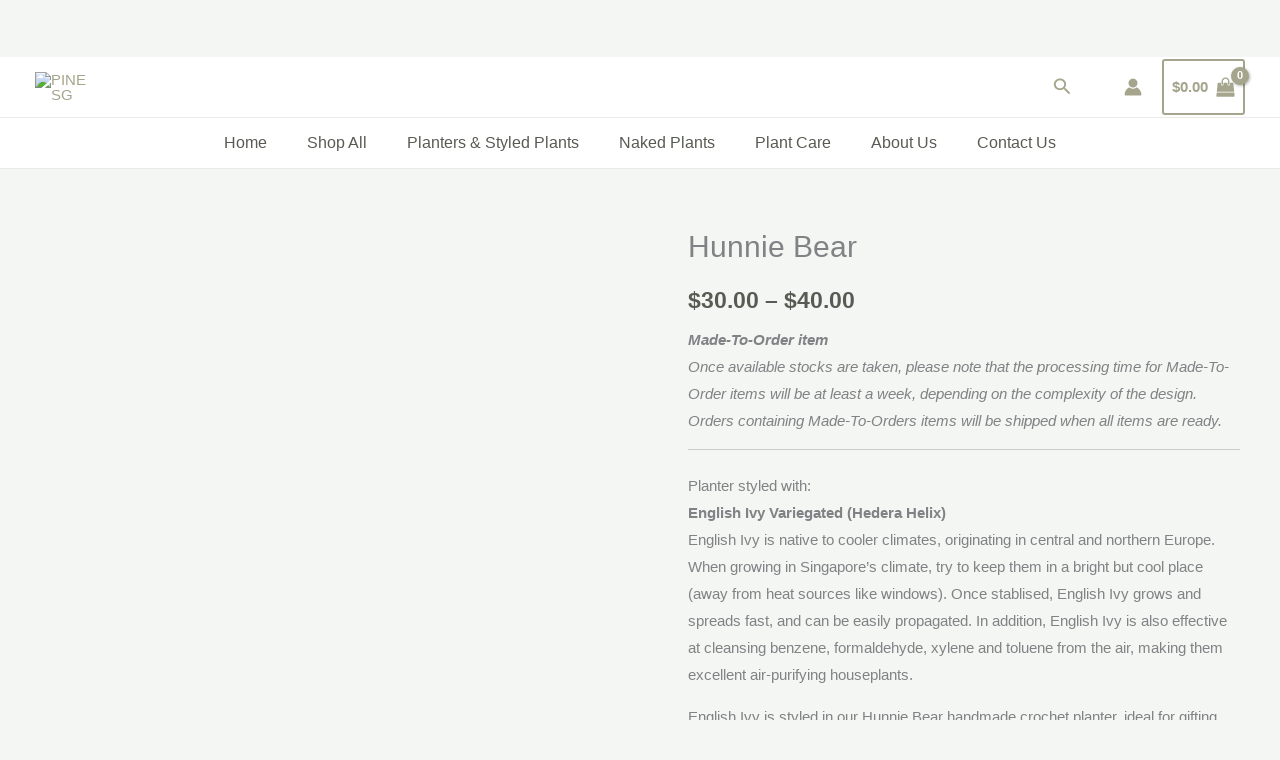

--- FILE ---
content_type: text/css
request_url: https://pine.sg/wp-content/uploads/elementor/css/post-20431.css?ver=1768069288
body_size: -255
content:
.elementor-20431 .elementor-element.elementor-element-4bab59d7{--spacer-size:11px;}